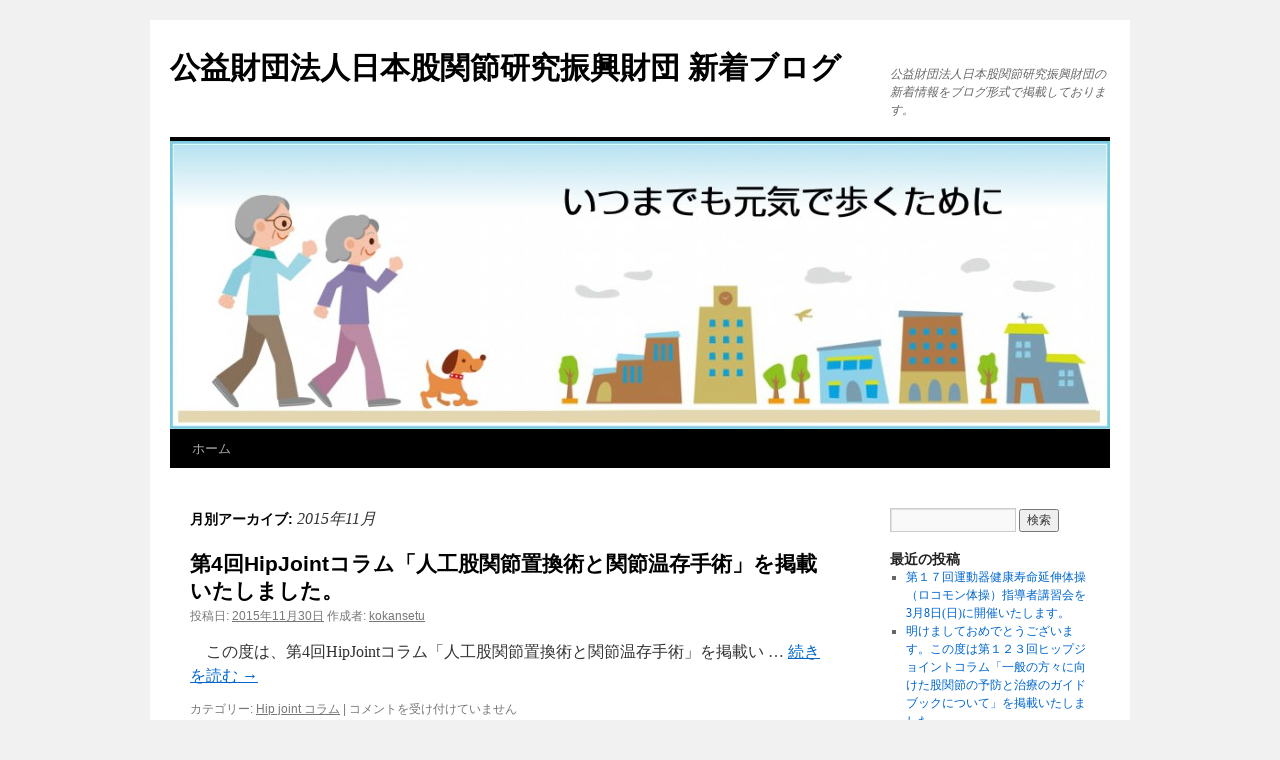

--- FILE ---
content_type: text/html; charset=UTF-8
request_url: https://kokansetu.or.jp/weblog/2015/11/
body_size: 5793
content:
<!DOCTYPE html>
<html lang="ja">
<head>
<meta charset="UTF-8" />
<title>11月 | 2015 | 公益財団法人日本股関節研究振興財団 新着ブログ</title>
<link rel="profile" href="http://gmpg.org/xfn/11" />
<link rel="stylesheet" type="text/css" media="all" href="https://kokansetu.or.jp/weblog/wp-content/themes/twentyten/style.css" />
<link rel="pingback" href="https://kokansetu.or.jp/weblog/xmlrpc.php" />
<link rel="alternate" type="application/rss+xml" title="公益財団法人日本股関節研究振興財団 新着ブログ &raquo; フィード" href="https://kokansetu.or.jp/weblog/feed/" />
<link rel="alternate" type="application/rss+xml" title="公益財団法人日本股関節研究振興財団 新着ブログ &raquo; コメントフィード" href="https://kokansetu.or.jp/weblog/comments/feed/" />
		<script type="text/javascript">
			window._wpemojiSettings = {"baseUrl":"https:\/\/s.w.org\/images\/core\/emoji\/72x72\/","ext":".png","source":{"concatemoji":"https:\/\/kokansetu.or.jp\/weblog\/wp-includes\/js\/wp-emoji-release.min.js?ver=4.3.34"}};
			!function(e,n,t){var a;function o(e){var t=n.createElement("canvas"),a=t.getContext&&t.getContext("2d");return!(!a||!a.fillText)&&(a.textBaseline="top",a.font="600 32px Arial","flag"===e?(a.fillText(String.fromCharCode(55356,56812,55356,56807),0,0),3e3<t.toDataURL().length):(a.fillText(String.fromCharCode(55357,56835),0,0),0!==a.getImageData(16,16,1,1).data[0]))}function i(e){var t=n.createElement("script");t.src=e,t.type="text/javascript",n.getElementsByTagName("head")[0].appendChild(t)}t.supports={simple:o("simple"),flag:o("flag")},t.DOMReady=!1,t.readyCallback=function(){t.DOMReady=!0},t.supports.simple&&t.supports.flag||(a=function(){t.readyCallback()},n.addEventListener?(n.addEventListener("DOMContentLoaded",a,!1),e.addEventListener("load",a,!1)):(e.attachEvent("onload",a),n.attachEvent("onreadystatechange",function(){"complete"===n.readyState&&t.readyCallback()})),(a=t.source||{}).concatemoji?i(a.concatemoji):a.wpemoji&&a.twemoji&&(i(a.twemoji),i(a.wpemoji)))}(window,document,window._wpemojiSettings);
		</script>
		<style type="text/css">
img.wp-smiley,
img.emoji {
	display: inline !important;
	border: none !important;
	box-shadow: none !important;
	height: 1em !important;
	width: 1em !important;
	margin: 0 .07em !important;
	vertical-align: -0.1em !important;
	background: none !important;
	padding: 0 !important;
}
</style>
<link rel="EditURI" type="application/rsd+xml" title="RSD" href="https://kokansetu.or.jp/weblog/xmlrpc.php?rsd" />
<link rel="wlwmanifest" type="application/wlwmanifest+xml" href="https://kokansetu.or.jp/weblog/wp-includes/wlwmanifest.xml" /> 
<meta name="generator" content="WordPress 4.3.34" />
</head>

<body class="archive date">
<div id="wrapper" class="hfeed">
	<div id="header">
		<div id="masthead">
			<div id="branding" role="banner">
								<div id="site-title">
					<span>
						<a href="https://kokansetu.or.jp/weblog/" title="公益財団法人日本股関節研究振興財団 新着ブログ" rel="home">公益財団法人日本股関節研究振興財団 新着ブログ</a>
					</span>
				</div>
				<div id="site-description">公益財団法人日本股関節研究振興財団の新着情報をブログ形式で掲載しております。</div>

										<img src="https://kokansetu.or.jp/weblog/wp-content/uploads/2015/12/cropped-top_banner.jpg" width="940" height="288" alt="" />
								</div><!-- #branding -->

			<div id="access" role="navigation">
			  				<div class="skip-link screen-reader-text"><a href="#content" title="コンテンツへスキップ">コンテンツへスキップ</a></div>
								<div class="menu"><ul><li ><a href="https://kokansetu.or.jp/weblog/">ホーム</a></li></ul></div>
			</div><!-- #access -->
		</div><!-- #masthead -->
	</div><!-- #header -->

	<div id="main">
		<div id="container">
			<div id="content" role="main">


			<h1 class="page-title">
				月別アーカイブ: <span>2015年11月</span>			</h1>






			<div id="post-362" class="post-362 post type-post status-publish format-standard hentry category-hip-joint-">
			<h2 class="entry-title"><a href="https://kokansetu.or.jp/weblog/2015/11/30/%e7%ac%ac4%e5%9b%9ehipjoint%e3%82%b3%e3%83%a9%e3%83%a0%e3%80%8c%e4%ba%ba%e5%b7%a5%e8%82%a1%e9%96%a2%e7%af%80%e7%bd%ae%e6%8f%9b%e8%a1%93%e3%81%a8%e9%96%a2%e7%af%80%e6%b8%a9%e5%ad%98%e6%89%8b%e8%a1%93/" rel="bookmark">第4回HipJointコラム「人工股関節置換術と関節温存手術」を掲載いたしました。</a></h2>

			<div class="entry-meta">
				<span class="meta-prep meta-prep-author">投稿日:</span> <a href="https://kokansetu.or.jp/weblog/2015/11/30/%e7%ac%ac4%e5%9b%9ehipjoint%e3%82%b3%e3%83%a9%e3%83%a0%e3%80%8c%e4%ba%ba%e5%b7%a5%e8%82%a1%e9%96%a2%e7%af%80%e7%bd%ae%e6%8f%9b%e8%a1%93%e3%81%a8%e9%96%a2%e7%af%80%e6%b8%a9%e5%ad%98%e6%89%8b%e8%a1%93/" title="10:41 PM" rel="bookmark"><span class="entry-date">2015年11月30日</span></a> <span class="meta-sep">作成者:</span> <span class="author vcard"><a class="url fn n" href="https://kokansetu.or.jp/weblog/author/kokansetu/" title="kokansetu の投稿をすべて表示">kokansetu</a></span>			</div><!-- .entry-meta -->

				<div class="entry-summary">
				<p>この度は、第4回HipJointコラム「人工股関節置換術と関節温存手術」を掲載い &hellip; <a href="https://kokansetu.or.jp/weblog/2015/11/30/%e7%ac%ac4%e5%9b%9ehipjoint%e3%82%b3%e3%83%a9%e3%83%a0%e3%80%8c%e4%ba%ba%e5%b7%a5%e8%82%a1%e9%96%a2%e7%af%80%e7%bd%ae%e6%8f%9b%e8%a1%93%e3%81%a8%e9%96%a2%e7%af%80%e6%b8%a9%e5%ad%98%e6%89%8b%e8%a1%93/">続きを読む <span class="meta-nav">&rarr;</span></a></p>
			</div><!-- .entry-summary -->
	
			<div class="entry-utility">
									<span class="cat-links">
						<span class="entry-utility-prep entry-utility-prep-cat-links">カテゴリー:</span> <a href="https://kokansetu.or.jp/weblog/category/hip-joint-%e3%82%b3%e3%83%a9%e3%83%a0/" rel="category tag">Hip joint コラム</a>					</span>
					<span class="meta-sep">|</span>
												<span class="comments-link"><span><span class="screen-reader-text">第4回HipJointコラム「人工股関節置換術と関節温存手術」を掲載いたしました。 は</span>コメントを受け付けていません</span></span>
							</div><!-- .entry-utility -->
		</div><!-- #post-## -->

		
	


			<div id="post-343" class="post-343 post type-post status-publish format-standard hentry category-6">
			<h2 class="entry-title"><a href="https://kokansetu.or.jp/weblog/2015/11/09/%e7%ac%ac15%e5%9b%9e%e8%82%a1%e9%96%a2%e7%af%80%e5%b8%82%e6%b0%91%e3%83%95%e3%82%a9%e3%83%bc%e3%83%a9%e3%83%a0%e3%81%ae%e3%81%94%e5%a0%b1%e5%91%8a/" rel="bookmark">第15回股関節市民フォーラムのご報告</a></h2>

			<div class="entry-meta">
				<span class="meta-prep meta-prep-author">投稿日:</span> <a href="https://kokansetu.or.jp/weblog/2015/11/09/%e7%ac%ac15%e5%9b%9e%e8%82%a1%e9%96%a2%e7%af%80%e5%b8%82%e6%b0%91%e3%83%95%e3%82%a9%e3%83%bc%e3%83%a9%e3%83%a0%e3%81%ae%e3%81%94%e5%a0%b1%e5%91%8a/" title="3:32 PM" rel="bookmark"><span class="entry-date">2015年11月9日</span></a> <span class="meta-sep">作成者:</span> <span class="author vcard"><a class="url fn n" href="https://kokansetu.or.jp/weblog/author/kokansetu/" title="kokansetu の投稿をすべて表示">kokansetu</a></span>			</div><!-- .entry-meta -->

				<div class="entry-summary">
				<p>第15回股関節市民フォーラムご報告 　去る11月3日（火）文化の日、第15回股関 &hellip; <a href="https://kokansetu.or.jp/weblog/2015/11/09/%e7%ac%ac15%e5%9b%9e%e8%82%a1%e9%96%a2%e7%af%80%e5%b8%82%e6%b0%91%e3%83%95%e3%82%a9%e3%83%bc%e3%83%a9%e3%83%a0%e3%81%ae%e3%81%94%e5%a0%b1%e5%91%8a/">続きを読む <span class="meta-nav">&rarr;</span></a></p>
			</div><!-- .entry-summary -->
	
			<div class="entry-utility">
									<span class="cat-links">
						<span class="entry-utility-prep entry-utility-prep-cat-links">カテゴリー:</span> <a href="https://kokansetu.or.jp/weblog/category/%e8%82%a1%e9%96%a2%e7%af%80%e5%b8%82%e6%b0%91%e3%83%95%e3%82%a9%e3%83%bc%e3%83%a9%e3%83%a0/" rel="category tag">股関節市民フォーラム</a>					</span>
					<span class="meta-sep">|</span>
												<span class="comments-link"><span><span class="screen-reader-text">第15回股関節市民フォーラムのご報告 は</span>コメントを受け付けていません</span></span>
							</div><!-- .entry-utility -->
		</div><!-- #post-## -->

		
	


			<div id="post-339" class="post-339 post type-post status-publish format-standard hentry category-hip-joint-">
			<h2 class="entry-title"><a href="https://kokansetu.or.jp/weblog/2015/11/06/%e7%ac%ac3%e5%9b%9ehipjoint%e3%82%b3%e3%83%a9%e3%83%a0%e3%80%8c%e4%b9%b3%e5%85%90%e8%82%a1%e9%96%a2%e7%af%80%e8%84%b1%e8%87%bc%e2%80%95%e6%ad%b4%e5%8f%b2%e3%81%af%e7%b9%b0%e3%82%8a%e8%bf%94%e3%81%99/" rel="bookmark">第3回HipJointコラム「乳児股関節脱臼―歴史は繰り返す―」を掲載いたしました。</a></h2>

			<div class="entry-meta">
				<span class="meta-prep meta-prep-author">投稿日:</span> <a href="https://kokansetu.or.jp/weblog/2015/11/06/%e7%ac%ac3%e5%9b%9ehipjoint%e3%82%b3%e3%83%a9%e3%83%a0%e3%80%8c%e4%b9%b3%e5%85%90%e8%82%a1%e9%96%a2%e7%af%80%e8%84%b1%e8%87%bc%e2%80%95%e6%ad%b4%e5%8f%b2%e3%81%af%e7%b9%b0%e3%82%8a%e8%bf%94%e3%81%99/" title="3:47 PM" rel="bookmark"><span class="entry-date">2015年11月6日</span></a> <span class="meta-sep">作成者:</span> <span class="author vcard"><a class="url fn n" href="https://kokansetu.or.jp/weblog/author/kokansetu/" title="kokansetu の投稿をすべて表示">kokansetu</a></span>			</div><!-- .entry-meta -->

				<div class="entry-summary">
				<p>この度は、第3回HipJointコラム「乳児股関節脱臼―歴史は繰り返す―」を掲載 &hellip; <a href="https://kokansetu.or.jp/weblog/2015/11/06/%e7%ac%ac3%e5%9b%9ehipjoint%e3%82%b3%e3%83%a9%e3%83%a0%e3%80%8c%e4%b9%b3%e5%85%90%e8%82%a1%e9%96%a2%e7%af%80%e8%84%b1%e8%87%bc%e2%80%95%e6%ad%b4%e5%8f%b2%e3%81%af%e7%b9%b0%e3%82%8a%e8%bf%94%e3%81%99/">続きを読む <span class="meta-nav">&rarr;</span></a></p>
			</div><!-- .entry-summary -->
	
			<div class="entry-utility">
									<span class="cat-links">
						<span class="entry-utility-prep entry-utility-prep-cat-links">カテゴリー:</span> <a href="https://kokansetu.or.jp/weblog/category/hip-joint-%e3%82%b3%e3%83%a9%e3%83%a0/" rel="category tag">Hip joint コラム</a>					</span>
					<span class="meta-sep">|</span>
												<span class="comments-link"><span><span class="screen-reader-text">第3回HipJointコラム「乳児股関節脱臼―歴史は繰り返す―」を掲載いたしました。 は</span>コメントを受け付けていません</span></span>
							</div><!-- .entry-utility -->
		</div><!-- #post-## -->

		
	


			<div id="post-337" class="post-337 post type-post status-publish format-standard hentry category-6">
			<h2 class="entry-title"><a href="https://kokansetu.or.jp/weblog/2015/11/04/%e7%ac%ac15%e5%9b%9e%e8%82%a1%e9%96%a2%e7%af%80%e5%b8%82%e6%b0%91%e3%83%95%e3%82%a9%e3%83%bc%e3%83%a9%e3%83%a0%e3%82%92%e9%96%8b%e5%82%ac%e3%81%84%e3%81%9f%e3%81%97%e3%81%be%e3%81%97%e3%81%9f%e3%80%82/" rel="bookmark">第15回股関節市民フォーラムを開催いたしました。</a></h2>

			<div class="entry-meta">
				<span class="meta-prep meta-prep-author">投稿日:</span> <a href="https://kokansetu.or.jp/weblog/2015/11/04/%e7%ac%ac15%e5%9b%9e%e8%82%a1%e9%96%a2%e7%af%80%e5%b8%82%e6%b0%91%e3%83%95%e3%82%a9%e3%83%bc%e3%83%a9%e3%83%a0%e3%82%92%e9%96%8b%e5%82%ac%e3%81%84%e3%81%9f%e3%81%97%e3%81%be%e3%81%97%e3%81%9f%e3%80%82/" title="5:09 PM" rel="bookmark"><span class="entry-date">2015年11月4日</span></a> <span class="meta-sep">作成者:</span> <span class="author vcard"><a class="url fn n" href="https://kokansetu.or.jp/weblog/author/kokansetu/" title="kokansetu の投稿をすべて表示">kokansetu</a></span>			</div><!-- .entry-meta -->

				<div class="entry-summary">
				<p>平成27年11月3日（火）、三茶しゃれなあどにて「股関節と栄養」をテーマに 第1 &hellip; <a href="https://kokansetu.or.jp/weblog/2015/11/04/%e7%ac%ac15%e5%9b%9e%e8%82%a1%e9%96%a2%e7%af%80%e5%b8%82%e6%b0%91%e3%83%95%e3%82%a9%e3%83%bc%e3%83%a9%e3%83%a0%e3%82%92%e9%96%8b%e5%82%ac%e3%81%84%e3%81%9f%e3%81%97%e3%81%be%e3%81%97%e3%81%9f%e3%80%82/">続きを読む <span class="meta-nav">&rarr;</span></a></p>
			</div><!-- .entry-summary -->
	
			<div class="entry-utility">
									<span class="cat-links">
						<span class="entry-utility-prep entry-utility-prep-cat-links">カテゴリー:</span> <a href="https://kokansetu.or.jp/weblog/category/%e8%82%a1%e9%96%a2%e7%af%80%e5%b8%82%e6%b0%91%e3%83%95%e3%82%a9%e3%83%bc%e3%83%a9%e3%83%a0/" rel="category tag">股関節市民フォーラム</a>					</span>
					<span class="meta-sep">|</span>
												<span class="comments-link"><span><span class="screen-reader-text">第15回股関節市民フォーラムを開催いたしました。 は</span>コメントを受け付けていません</span></span>
							</div><!-- .entry-utility -->
		</div><!-- #post-## -->

		
	


			<div id="post-334" class="post-334 post type-post status-publish format-standard hentry category-8">
			<h2 class="entry-title"><a href="https://kokansetu.or.jp/weblog/2015/11/04/%e7%ac%ac26%e5%9b%9e%e8%82%a1%e9%96%a2%e7%af%80%e7%a0%94%e7%a9%b6%e3%82%bb%e3%83%9f%e3%83%8a%e3%83%bc%e3%81%ae%e3%81%94%e5%a0%b1%e5%91%8a%e3%82%92%e6%8e%b2%e8%bc%89%e3%81%84%e3%81%9f%e3%81%97%e3%81%be/" rel="bookmark">第26回股関節研究セミナーのご報告を掲載いたしました。</a></h2>

			<div class="entry-meta">
				<span class="meta-prep meta-prep-author">投稿日:</span> <a href="https://kokansetu.or.jp/weblog/2015/11/04/%e7%ac%ac26%e5%9b%9e%e8%82%a1%e9%96%a2%e7%af%80%e7%a0%94%e7%a9%b6%e3%82%bb%e3%83%9f%e3%83%8a%e3%83%bc%e3%81%ae%e3%81%94%e5%a0%b1%e5%91%8a%e3%82%92%e6%8e%b2%e8%bc%89%e3%81%84%e3%81%9f%e3%81%97%e3%81%be/" title="4:52 PM" rel="bookmark"><span class="entry-date">2015年11月4日</span></a> <span class="meta-sep">作成者:</span> <span class="author vcard"><a class="url fn n" href="https://kokansetu.or.jp/weblog/author/kokansetu/" title="kokansetu の投稿をすべて表示">kokansetu</a></span>			</div><!-- .entry-meta -->

				<div class="entry-summary">
				<p>第26回股関節研究セミナーのご報告を掲載いたしました。 10月29日（木）に開催 &hellip; <a href="https://kokansetu.or.jp/weblog/2015/11/04/%e7%ac%ac26%e5%9b%9e%e8%82%a1%e9%96%a2%e7%af%80%e7%a0%94%e7%a9%b6%e3%82%bb%e3%83%9f%e3%83%8a%e3%83%bc%e3%81%ae%e3%81%94%e5%a0%b1%e5%91%8a%e3%82%92%e6%8e%b2%e8%bc%89%e3%81%84%e3%81%9f%e3%81%97%e3%81%be/">続きを読む <span class="meta-nav">&rarr;</span></a></p>
			</div><!-- .entry-summary -->
	
			<div class="entry-utility">
									<span class="cat-links">
						<span class="entry-utility-prep entry-utility-prep-cat-links">カテゴリー:</span> <a href="https://kokansetu.or.jp/weblog/category/%e8%82%a1%e9%96%a2%e7%af%80%e7%a0%94%e7%a9%b6%e3%82%bb%e3%83%9f%e3%83%8a%e3%83%bc/" rel="category tag">股関節研究セミナー</a>					</span>
					<span class="meta-sep">|</span>
												<span class="comments-link"><span><span class="screen-reader-text">第26回股関節研究セミナーのご報告を掲載いたしました。 は</span>コメントを受け付けていません</span></span>
							</div><!-- .entry-utility -->
		</div><!-- #post-## -->

		
	


			</div><!-- #content -->
		</div><!-- #container -->


		<div id="primary" class="widget-area" role="complementary">
			<ul class="xoxo">

<li id="search-2" class="widget-container widget_search"><form role="search" method="get" id="searchform" class="searchform" action="https://kokansetu.or.jp/weblog/">
				<div>
					<label class="screen-reader-text" for="s">検索:</label>
					<input type="text" value="" name="s" id="s" />
					<input type="submit" id="searchsubmit" value="検索" />
				</div>
			</form></li>		<li id="recent-posts-2" class="widget-container widget_recent_entries">		<h3 class="widget-title">最近の投稿</h3>		<ul>
					<li>
				<a href="https://kokansetu.or.jp/weblog/2026/01/28/%e7%ac%ac%ef%bc%91%ef%bc%97%e5%9b%9e%e9%81%8b%e5%8b%95%e5%99%a8%e5%81%a5%e5%ba%b7%e5%af%bf%e5%91%bd%e5%bb%b6%e4%bc%b8%e4%bd%93%e6%93%8d%ef%bc%88%e3%83%ad%e3%82%b3%e3%83%a2%e3%83%b3%e4%bd%93%e6%93%8d/">第１７回運動器健康寿命延伸体操（ロコモン体操）指導者講習会を3月8日(日)に開催いたします。</a>
						</li>
					<li>
				<a href="https://kokansetu.or.jp/weblog/2026/01/05/%e6%98%8e%e3%81%91%e3%81%be%e3%81%97%e3%81%a6%e3%81%8a%e3%82%81%e3%81%a7%e3%81%a8%e3%81%86%e3%81%94%e3%81%96%e3%81%84%e3%81%be%e3%81%99%e3%80%82%e3%81%93%e3%81%ae%e5%ba%a6%e3%81%af%e7%ac%ac%ef%bc%91/">明けましておめでとうございます。この度は第１２３回ヒップジョイントコラム「一般の方々に向けた股関節の予防と治療のガイドブックについて」を掲載いたしました。</a>
						</li>
					<li>
				<a href="https://kokansetu.or.jp/weblog/2025/12/01/%e3%81%93%e3%81%ae%e5%ba%a6%e3%81%af%e7%ac%ac%ef%bc%91%ef%bc%92%ef%bc%92%e5%9b%9e%e3%83%92%e3%83%83%e3%83%97%e3%82%b8%e3%83%a7%e3%82%a4%e3%83%b3%e3%83%88%e3%82%b3%e3%83%a9%e3%83%a0%e3%80%8c%e8%82%a1/">この度は第１２２回ヒップジョイントコラム「股関節の道に足を踏み入れて２０年」を掲載いたしました。</a>
						</li>
					<li>
				<a href="https://kokansetu.or.jp/weblog/2025/11/28/%e7%ac%ac23%e5%9b%9e%e8%82%a1%e9%96%a2%e7%af%80%e5%b8%82%e6%b0%91%e3%83%95%e3%82%a9%e3%83%bc%e3%83%a9%e3%83%a0%e3%80%8c%e9%aa%a8%e3%81%af%e7%94%9f%e3%81%8d%e3%81%a6%e3%81%84%e3%82%8b%e3%80%8d%e3%82%92/">第23回股関節市民フォーラム「骨は生きている」を開催いたしました。</a>
						</li>
					<li>
				<a href="https://kokansetu.or.jp/weblog/2025/11/16/%e7%ac%ac35%e5%9b%9e%e8%82%a1%e9%96%a2%e7%af%80%e7%a0%94%e7%a9%b6%e3%82%bb%e3%83%9f%e3%83%8a%e3%83%bc%e3%82%92%e9%96%8b%e5%82%ac%e3%81%84%e3%81%9f%e3%81%97%e3%81%be%e3%81%97%e3%81%9f%e3%80%82/">第35回股関節研究セミナーを開催いたしました。</a>
						</li>
				</ul>
		</li><li id="recent-comments-2" class="widget-container widget_recent_comments"><h3 class="widget-title">最近のコメント</h3><ul id="recentcomments"></ul></li><li id="archives-2" class="widget-container widget_archive"><h3 class="widget-title">アーカイブ</h3>		<ul>
	<li><a href='https://kokansetu.or.jp/weblog/2026/01/'>2026年1月</a></li>
	<li><a href='https://kokansetu.or.jp/weblog/2025/12/'>2025年12月</a></li>
	<li><a href='https://kokansetu.or.jp/weblog/2025/11/'>2025年11月</a></li>
	<li><a href='https://kokansetu.or.jp/weblog/2025/10/'>2025年10月</a></li>
	<li><a href='https://kokansetu.or.jp/weblog/2025/09/'>2025年9月</a></li>
	<li><a href='https://kokansetu.or.jp/weblog/2025/08/'>2025年8月</a></li>
	<li><a href='https://kokansetu.or.jp/weblog/2025/07/'>2025年7月</a></li>
	<li><a href='https://kokansetu.or.jp/weblog/2025/06/'>2025年6月</a></li>
	<li><a href='https://kokansetu.or.jp/weblog/2025/05/'>2025年5月</a></li>
	<li><a href='https://kokansetu.or.jp/weblog/2025/04/'>2025年4月</a></li>
	<li><a href='https://kokansetu.or.jp/weblog/2025/03/'>2025年3月</a></li>
	<li><a href='https://kokansetu.or.jp/weblog/2025/02/'>2025年2月</a></li>
	<li><a href='https://kokansetu.or.jp/weblog/2025/01/'>2025年1月</a></li>
	<li><a href='https://kokansetu.or.jp/weblog/2024/12/'>2024年12月</a></li>
	<li><a href='https://kokansetu.or.jp/weblog/2024/11/'>2024年11月</a></li>
	<li><a href='https://kokansetu.or.jp/weblog/2024/10/'>2024年10月</a></li>
	<li><a href='https://kokansetu.or.jp/weblog/2024/09/'>2024年9月</a></li>
	<li><a href='https://kokansetu.or.jp/weblog/2024/07/'>2024年7月</a></li>
	<li><a href='https://kokansetu.or.jp/weblog/2024/06/'>2024年6月</a></li>
	<li><a href='https://kokansetu.or.jp/weblog/2024/05/'>2024年5月</a></li>
	<li><a href='https://kokansetu.or.jp/weblog/2024/04/'>2024年4月</a></li>
	<li><a href='https://kokansetu.or.jp/weblog/2024/03/'>2024年3月</a></li>
	<li><a href='https://kokansetu.or.jp/weblog/2024/02/'>2024年2月</a></li>
	<li><a href='https://kokansetu.or.jp/weblog/2024/01/'>2024年1月</a></li>
	<li><a href='https://kokansetu.or.jp/weblog/2023/12/'>2023年12月</a></li>
	<li><a href='https://kokansetu.or.jp/weblog/2023/11/'>2023年11月</a></li>
	<li><a href='https://kokansetu.or.jp/weblog/2023/10/'>2023年10月</a></li>
	<li><a href='https://kokansetu.or.jp/weblog/2023/09/'>2023年9月</a></li>
	<li><a href='https://kokansetu.or.jp/weblog/2023/08/'>2023年8月</a></li>
	<li><a href='https://kokansetu.or.jp/weblog/2023/07/'>2023年7月</a></li>
	<li><a href='https://kokansetu.or.jp/weblog/2023/06/'>2023年6月</a></li>
	<li><a href='https://kokansetu.or.jp/weblog/2023/05/'>2023年5月</a></li>
	<li><a href='https://kokansetu.or.jp/weblog/2023/04/'>2023年4月</a></li>
	<li><a href='https://kokansetu.or.jp/weblog/2023/03/'>2023年3月</a></li>
	<li><a href='https://kokansetu.or.jp/weblog/2023/02/'>2023年2月</a></li>
	<li><a href='https://kokansetu.or.jp/weblog/2023/01/'>2023年1月</a></li>
	<li><a href='https://kokansetu.or.jp/weblog/2022/12/'>2022年12月</a></li>
	<li><a href='https://kokansetu.or.jp/weblog/2022/11/'>2022年11月</a></li>
	<li><a href='https://kokansetu.or.jp/weblog/2022/10/'>2022年10月</a></li>
	<li><a href='https://kokansetu.or.jp/weblog/2022/09/'>2022年9月</a></li>
	<li><a href='https://kokansetu.or.jp/weblog/2022/08/'>2022年8月</a></li>
	<li><a href='https://kokansetu.or.jp/weblog/2022/07/'>2022年7月</a></li>
	<li><a href='https://kokansetu.or.jp/weblog/2022/06/'>2022年6月</a></li>
	<li><a href='https://kokansetu.or.jp/weblog/2022/05/'>2022年5月</a></li>
	<li><a href='https://kokansetu.or.jp/weblog/2022/04/'>2022年4月</a></li>
	<li><a href='https://kokansetu.or.jp/weblog/2022/03/'>2022年3月</a></li>
	<li><a href='https://kokansetu.or.jp/weblog/2022/02/'>2022年2月</a></li>
	<li><a href='https://kokansetu.or.jp/weblog/2022/01/'>2022年1月</a></li>
	<li><a href='https://kokansetu.or.jp/weblog/2021/12/'>2021年12月</a></li>
	<li><a href='https://kokansetu.or.jp/weblog/2021/11/'>2021年11月</a></li>
	<li><a href='https://kokansetu.or.jp/weblog/2021/10/'>2021年10月</a></li>
	<li><a href='https://kokansetu.or.jp/weblog/2021/09/'>2021年9月</a></li>
	<li><a href='https://kokansetu.or.jp/weblog/2021/08/'>2021年8月</a></li>
	<li><a href='https://kokansetu.or.jp/weblog/2021/07/'>2021年7月</a></li>
	<li><a href='https://kokansetu.or.jp/weblog/2021/06/'>2021年6月</a></li>
	<li><a href='https://kokansetu.or.jp/weblog/2021/05/'>2021年5月</a></li>
	<li><a href='https://kokansetu.or.jp/weblog/2021/04/'>2021年4月</a></li>
	<li><a href='https://kokansetu.or.jp/weblog/2021/03/'>2021年3月</a></li>
	<li><a href='https://kokansetu.or.jp/weblog/2021/02/'>2021年2月</a></li>
	<li><a href='https://kokansetu.or.jp/weblog/2021/01/'>2021年1月</a></li>
	<li><a href='https://kokansetu.or.jp/weblog/2020/12/'>2020年12月</a></li>
	<li><a href='https://kokansetu.or.jp/weblog/2020/11/'>2020年11月</a></li>
	<li><a href='https://kokansetu.or.jp/weblog/2020/10/'>2020年10月</a></li>
	<li><a href='https://kokansetu.or.jp/weblog/2020/09/'>2020年9月</a></li>
	<li><a href='https://kokansetu.or.jp/weblog/2020/08/'>2020年8月</a></li>
	<li><a href='https://kokansetu.or.jp/weblog/2020/07/'>2020年7月</a></li>
	<li><a href='https://kokansetu.or.jp/weblog/2020/06/'>2020年6月</a></li>
	<li><a href='https://kokansetu.or.jp/weblog/2020/05/'>2020年5月</a></li>
	<li><a href='https://kokansetu.or.jp/weblog/2020/04/'>2020年4月</a></li>
	<li><a href='https://kokansetu.or.jp/weblog/2020/03/'>2020年3月</a></li>
	<li><a href='https://kokansetu.or.jp/weblog/2020/02/'>2020年2月</a></li>
	<li><a href='https://kokansetu.or.jp/weblog/2020/01/'>2020年1月</a></li>
	<li><a href='https://kokansetu.or.jp/weblog/2019/12/'>2019年12月</a></li>
	<li><a href='https://kokansetu.or.jp/weblog/2019/11/'>2019年11月</a></li>
	<li><a href='https://kokansetu.or.jp/weblog/2019/10/'>2019年10月</a></li>
	<li><a href='https://kokansetu.or.jp/weblog/2019/09/'>2019年9月</a></li>
	<li><a href='https://kokansetu.or.jp/weblog/2019/07/'>2019年7月</a></li>
	<li><a href='https://kokansetu.or.jp/weblog/2019/06/'>2019年6月</a></li>
	<li><a href='https://kokansetu.or.jp/weblog/2019/05/'>2019年5月</a></li>
	<li><a href='https://kokansetu.or.jp/weblog/2019/04/'>2019年4月</a></li>
	<li><a href='https://kokansetu.or.jp/weblog/2019/03/'>2019年3月</a></li>
	<li><a href='https://kokansetu.or.jp/weblog/2019/02/'>2019年2月</a></li>
	<li><a href='https://kokansetu.or.jp/weblog/2019/01/'>2019年1月</a></li>
	<li><a href='https://kokansetu.or.jp/weblog/2018/12/'>2018年12月</a></li>
	<li><a href='https://kokansetu.or.jp/weblog/2018/11/'>2018年11月</a></li>
	<li><a href='https://kokansetu.or.jp/weblog/2018/10/'>2018年10月</a></li>
	<li><a href='https://kokansetu.or.jp/weblog/2018/09/'>2018年9月</a></li>
	<li><a href='https://kokansetu.or.jp/weblog/2018/08/'>2018年8月</a></li>
	<li><a href='https://kokansetu.or.jp/weblog/2018/07/'>2018年7月</a></li>
	<li><a href='https://kokansetu.or.jp/weblog/2018/06/'>2018年6月</a></li>
	<li><a href='https://kokansetu.or.jp/weblog/2018/05/'>2018年5月</a></li>
	<li><a href='https://kokansetu.or.jp/weblog/2018/04/'>2018年4月</a></li>
	<li><a href='https://kokansetu.or.jp/weblog/2018/03/'>2018年3月</a></li>
	<li><a href='https://kokansetu.or.jp/weblog/2018/02/'>2018年2月</a></li>
	<li><a href='https://kokansetu.or.jp/weblog/2018/01/'>2018年1月</a></li>
	<li><a href='https://kokansetu.or.jp/weblog/2017/12/'>2017年12月</a></li>
	<li><a href='https://kokansetu.or.jp/weblog/2017/11/'>2017年11月</a></li>
	<li><a href='https://kokansetu.or.jp/weblog/2017/10/'>2017年10月</a></li>
	<li><a href='https://kokansetu.or.jp/weblog/2017/09/'>2017年9月</a></li>
	<li><a href='https://kokansetu.or.jp/weblog/2017/08/'>2017年8月</a></li>
	<li><a href='https://kokansetu.or.jp/weblog/2017/07/'>2017年7月</a></li>
	<li><a href='https://kokansetu.or.jp/weblog/2017/06/'>2017年6月</a></li>
	<li><a href='https://kokansetu.or.jp/weblog/2017/05/'>2017年5月</a></li>
	<li><a href='https://kokansetu.or.jp/weblog/2017/04/'>2017年4月</a></li>
	<li><a href='https://kokansetu.or.jp/weblog/2017/03/'>2017年3月</a></li>
	<li><a href='https://kokansetu.or.jp/weblog/2017/02/'>2017年2月</a></li>
	<li><a href='https://kokansetu.or.jp/weblog/2017/01/'>2017年1月</a></li>
	<li><a href='https://kokansetu.or.jp/weblog/2016/12/'>2016年12月</a></li>
	<li><a href='https://kokansetu.or.jp/weblog/2016/11/'>2016年11月</a></li>
	<li><a href='https://kokansetu.or.jp/weblog/2016/10/'>2016年10月</a></li>
	<li><a href='https://kokansetu.or.jp/weblog/2016/09/'>2016年9月</a></li>
	<li><a href='https://kokansetu.or.jp/weblog/2016/08/'>2016年8月</a></li>
	<li><a href='https://kokansetu.or.jp/weblog/2016/07/'>2016年7月</a></li>
	<li><a href='https://kokansetu.or.jp/weblog/2016/06/'>2016年6月</a></li>
	<li><a href='https://kokansetu.or.jp/weblog/2016/05/'>2016年5月</a></li>
	<li><a href='https://kokansetu.or.jp/weblog/2016/04/'>2016年4月</a></li>
	<li><a href='https://kokansetu.or.jp/weblog/2016/03/'>2016年3月</a></li>
	<li><a href='https://kokansetu.or.jp/weblog/2016/02/'>2016年2月</a></li>
	<li><a href='https://kokansetu.or.jp/weblog/2016/01/'>2016年1月</a></li>
	<li><a href='https://kokansetu.or.jp/weblog/2015/12/'>2015年12月</a></li>
	<li><a href='https://kokansetu.or.jp/weblog/2015/11/'>2015年11月</a></li>
	<li><a href='https://kokansetu.or.jp/weblog/2015/10/'>2015年10月</a></li>
	<li><a href='https://kokansetu.or.jp/weblog/2015/09/'>2015年9月</a></li>
	<li><a href='https://kokansetu.or.jp/weblog/2015/07/'>2015年7月</a></li>
	<li><a href='https://kokansetu.or.jp/weblog/2015/06/'>2015年6月</a></li>
	<li><a href='https://kokansetu.or.jp/weblog/2015/05/'>2015年5月</a></li>
	<li><a href='https://kokansetu.or.jp/weblog/2015/04/'>2015年4月</a></li>
	<li><a href='https://kokansetu.or.jp/weblog/2015/03/'>2015年3月</a></li>
	<li><a href='https://kokansetu.or.jp/weblog/2015/02/'>2015年2月</a></li>
	<li><a href='https://kokansetu.or.jp/weblog/2015/01/'>2015年1月</a></li>
	<li><a href='https://kokansetu.or.jp/weblog/2014/12/'>2014年12月</a></li>
	<li><a href='https://kokansetu.or.jp/weblog/2014/11/'>2014年11月</a></li>
	<li><a href='https://kokansetu.or.jp/weblog/2014/10/'>2014年10月</a></li>
	<li><a href='https://kokansetu.or.jp/weblog/2014/09/'>2014年9月</a></li>
	<li><a href='https://kokansetu.or.jp/weblog/2014/08/'>2014年8月</a></li>
	<li><a href='https://kokansetu.or.jp/weblog/2014/07/'>2014年7月</a></li>
	<li><a href='https://kokansetu.or.jp/weblog/2014/06/'>2014年6月</a></li>
	<li><a href='https://kokansetu.or.jp/weblog/2014/05/'>2014年5月</a></li>
	<li><a href='https://kokansetu.or.jp/weblog/2014/04/'>2014年4月</a></li>
	<li><a href='https://kokansetu.or.jp/weblog/2014/03/'>2014年3月</a></li>
	<li><a href='https://kokansetu.or.jp/weblog/2014/02/'>2014年2月</a></li>
	<li><a href='https://kokansetu.or.jp/weblog/2014/01/'>2014年1月</a></li>
		</ul>
</li><li id="categories-2" class="widget-container widget_categories"><h3 class="widget-title">カテゴリー</h3>		<ul>
	<li class="cat-item cat-item-2"><a href="https://kokansetu.or.jp/weblog/category/hip-joint-%e3%82%b3%e3%83%a9%e3%83%a0/" >Hip joint コラム</a>
</li>
	<li class="cat-item cat-item-3"><a href="https://kokansetu.or.jp/weblog/category/hipjoint%e3%83%8b%e3%83%a5%e3%83%bc%e3%82%b9/" >Hipjointニュース</a>
</li>
	<li class="cat-item cat-item-18"><a href="https://kokansetu.or.jp/weblog/category/hjfj%e4%ba%ba%e5%b7%a5%e9%96%a2%e7%af%80%e3%82%b9%e3%83%86%e3%83%83%e3%82%ab%e3%83%bc/" >HJFJ人工関節ステッカー</a>
</li>
	<li class="cat-item cat-item-4"><a href="https://kokansetu.or.jp/weblog/category/%e3%83%8b%e3%83%a5%e3%83%bc%e3%82%b9/" >ニュース</a>
</li>
	<li class="cat-item cat-item-17"><a href="https://kokansetu.or.jp/weblog/category/%e3%83%ad%e3%82%b3%e3%83%a2%e3%83%b3%e4%bd%93%e6%93%8d%e8%ac%9b%e7%bf%92%e4%bc%9a/" >ロコモン体操講習会</a>
</li>
	<li class="cat-item cat-item-19"><a href="https://kokansetu.or.jp/weblog/category/%e6%96%b0%e3%83%bb%e8%82%a1%e9%96%a2%e7%af%80%e3%81%8c%e8%89%af%e3%81%8f%e3%82%8f%e3%81%8b%e3%82%8b%e6%9c%acweb%e7%89%88/" >新・股関節が良くわかる本WEB版</a>
</li>
	<li class="cat-item cat-item-1"><a href="https://kokansetu.or.jp/weblog/category/%e6%9c%aa%e5%88%86%e9%a1%9e/" >未分類</a>
</li>
	<li class="cat-item cat-item-5"><a href="https://kokansetu.or.jp/weblog/category/%e7%a0%94%e7%a9%b6%e5%8a%a9%e6%88%90%e9%87%91/" >研究助成金</a>
</li>
	<li class="cat-item cat-item-16"><a href="https://kokansetu.or.jp/weblog/category/%e8%82%a1%e9%96%a2%e7%af%80%e5%9b%bd%e5%86%85%e7%a0%94%e4%bf%ae%e5%8a%a9%e6%88%90/" >股関節国内研修助成</a>
</li>
	<li class="cat-item cat-item-6"><a href="https://kokansetu.or.jp/weblog/category/%e8%82%a1%e9%96%a2%e7%af%80%e5%b8%82%e6%b0%91%e3%83%95%e3%82%a9%e3%83%bc%e3%83%a9%e3%83%a0/" >股関節市民フォーラム</a>
</li>
	<li class="cat-item cat-item-13"><a href="https://kokansetu.or.jp/weblog/category/%e8%82%a1%e9%96%a2%e7%af%80%e6%b5%b7%e5%a4%96%e5%8a%a9%e6%88%90%e9%87%91/" >股関節海外助成金</a>
</li>
	<li class="cat-item cat-item-7"><a href="https://kokansetu.or.jp/weblog/category/%e8%82%a1%e9%96%a2%e7%af%80%e7%9f%a5%e8%ad%98/" >股関節知識</a>
</li>
	<li class="cat-item cat-item-8"><a href="https://kokansetu.or.jp/weblog/category/%e8%82%a1%e9%96%a2%e7%af%80%e7%a0%94%e7%a9%b6%e3%82%bb%e3%83%9f%e3%83%8a%e3%83%bc/" >股関節研究セミナー</a>
</li>
	<li class="cat-item cat-item-9"><a href="https://kokansetu.or.jp/weblog/category/%e8%b2%a1%e5%9b%a3youtube/" >財団Youtube</a>
</li>
	<li class="cat-item cat-item-10"><a href="https://kokansetu.or.jp/weblog/category/%e8%b2%a1%e5%9b%a3%e3%83%8b%e3%83%a5%e3%83%bc%e3%82%b9/" >財団ニュース</a>
</li>
	<li class="cat-item cat-item-11"><a href="https://kokansetu.or.jp/weblog/category/%e8%b2%a1%e5%9b%a3%e9%96%a2%e9%80%a3%e8%ac%9b%e6%bc%94%e4%bc%9a/" >財団関連講演会</a>
</li>
		</ul>
</li><li id="meta-2" class="widget-container widget_meta"><h3 class="widget-title">メタ情報</h3>			<ul>
						<li><a href="https://kokansetu.or.jp/weblog/wp-login.php">ログイン</a></li>
			<li><a href="https://kokansetu.or.jp/weblog/feed/">投稿の <abbr title="Really Simple Syndication">RSS</abbr></a></li>
			<li><a href="https://kokansetu.or.jp/weblog/comments/feed/">コメントの <abbr title="Really Simple Syndication">RSS</abbr></a></li>
<li><a href="https://ja.wordpress.org/" title="Powered by WordPress, state-of-the-art semantic personal publishing platform.">WordPress.org</a></li>			</ul>
</li>			</ul>
		</div><!-- #primary .widget-area -->

	</div><!-- #main -->

	<div id="footer" role="contentinfo">
		<div id="colophon">



			<div id="site-info">
				<a href="https://kokansetu.or.jp/weblog/" title="公益財団法人日本股関節研究振興財団 新着ブログ" rel="home">
					公益財団法人日本股関節研究振興財団 新着ブログ				</a>
			</div><!-- #site-info -->

			<div id="site-generator">
				Copyright(C) 2008 日本股関節研究振興財団 All Rights Reserved
			</div><!-- #site-generator -->

		</div><!-- #colophon -->
	</div><!-- #footer -->

</div><!-- #wrapper -->

</body>
</html>